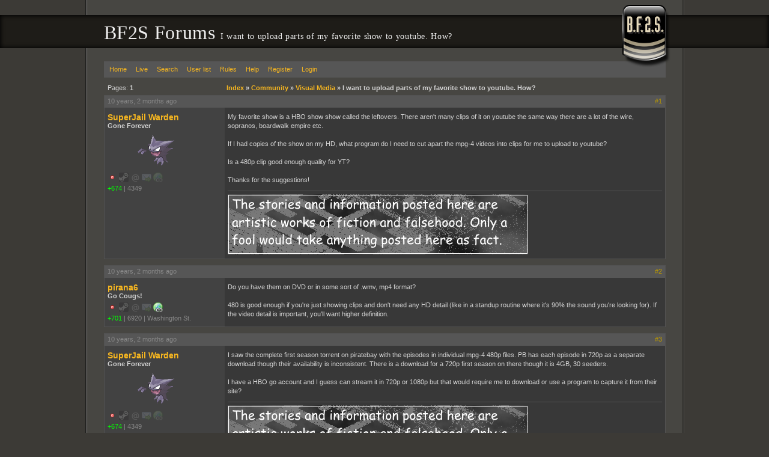

--- FILE ---
content_type: text/html; charset=UTF-8
request_url: https://forums.bf2s.com/viewtopic.php?id=4261667675
body_size: 5036
content:
<!DOCTYPE html>
<html>
<head>
	<title> I want to upload parts of my favorite show to youtube. How? - BF2S Forums </title>

	<link rel="stylesheet" media="screen" href="css/out/all/all.css?v=2.0.19" />

	<link rel="alternate" type="application/rss+xml" title="Recent posts" href="https://forums.bf2s.com/extern.php?type=RSS&amp;action=active" />

	<meta name="viewport" content="width=device-width, initial-scale=1">

	<meta property="fb:admins" content="500035730"/>
	<meta property="og:type" content="website" />
	<meta property="og:site_name" content="BF2S"/>
	<meta property="og:title" content="I want to upload parts of my favorite show to youtube. How?"/>
	<meta property="og:url" content="https://forums.bf2s.com/viewtopic.php?id=4261667675"/>
	<meta http-equiv="Content-Type" content="text/html; charset=utf8" />
</head>
<body>
<div id="b1">
	<div id="b2">
		<div id="b3">
			<div id="b4">
				<div id="header">
					<h1>BF2S Forums  <small> I want to upload parts of my favorite show to youtube. How?</small></h1>
				</div>
				<div id="content">
					<div id="brand"></div>
					<div id="punwrap">
						<div id="punviewtopic" class="pun">
							<div id="brdheader" class="block">
								<div class="box">
									<div id="brdmenu" class="inbox">
			<ul>
				<li id="navindex"><a href="index.php">Home</a></li>
				<li id="navlive"><a href="live.php">Live</a></li>
				<li id="navsearch"><a href="sphinx.php">Search</a></li>
				<li id="navuserlist"><a href="userlist.php">User list</a></li>
				<li id="navrules"><a href="misc.php?action=rules">Rules</a></li>
				<li id="navhelp"><a href="help.php">Help</a></li>
				<li id="navregister"><a href="register.php">Register</a></li>
				<li id="navlogin"><a href="login.php">Login</a></li>
			</ul>
		</div>
								</div>
							</div>
								
							<div id="mainwrapper">
								<div class="linkst">
	<div class="inbox">
		<p class="pagelink conl">Pages: <strong>1</strong></p>
		<p class="postlink conr">&nbsp;</p>
<ul><li><a href="index.php">Index</a>&nbsp;&raquo;&nbsp;</li><li><a href="viewforum.php?id=91">Community</a>&nbsp;&raquo;&nbsp;</li><li><a href="viewforum.php?id=71">Visual Media</a>&nbsp;&raquo;&nbsp;</li><li>I want to upload parts of my favorite show to youtube. How?</li></ul>		<div class="clearer"></div>
	</div>
</div>

<div id="p3934224" class="postreply rowodd firstpost">

	<div class="postmeta">
		<div class="postdate"><abbr class="timesince" rel="1447972190" title="2015-11-19 14:29:50">2015-11-19 14:29:50</abbr></div>
		<ul class="postactions">
			<li class="first"><a class="postnum" href="viewtopic.php?pid=3934224#p3934224">#1</a></li>
		</ul>
	</div>

	<div class="usermeta">
		<dl>
			<dt><strong><a href="profile.php?id=62219">SuperJail Warden</a></strong></dt>
			<dd class="usertitle"><strong>Gone Forever</strong></dd>
			<dd class="postavatar"><img src="img/avatars/62219.png" width="179" height="60" alt="" /></dd>
			<dd class="contacts"><i class="status offline" title="Offline"></i> <i class="status steam disabled" title="No Steam"></i> <i class="status email disabled" title="No Email"></i> <i class="status pm disabled" title="No PM"></i> <i class="status www disabled" title="No Website"></i></dd>
			<dd class="user-attributes"><a href="karma.php?sid=62219" style="color:#0f0" title="Users Karma Count">+674</a><i class="sep">|</i><span title="Days of membership since 2014-02-19">4349</span></dd>
		</dl>
	</div>

	<div class="postcontent">
		<div class="postmsg">
			My favorite show is a HBO show show called the leftovers. There aren't many clips of it on youtube the same way there are a lot of the wire, sopranos, boardwalk empire etc.<br /><br />If I had copies of the show on my HD, what program do I need to cut apart the mpg-4 videos into clips for me to upload to youtube? <br /><br />Is a 480p clip good enough quality for YT?<br /><br />Thanks for the suggestions!
		</div>
		<div class="postsignature"><img class="sigimage imgnone" src="https://i.imgur.com/xsoGn9X.jpg" alt="https://i.imgur.com/xsoGn9X.jpg" /></div>
	</div>

	<div class="clearer"></div>

</div>


<div id="p3934225" class="postreply roweven">

	<div class="postmeta">
		<div class="postdate"><abbr class="timesince" rel="1447973004" title="2015-11-19 14:43:24">2015-11-19 14:43:24</abbr></div>
		<ul class="postactions">
			<li class="first"><a class="postnum" href="viewtopic.php?pid=3934225#p3934225">#2</a></li>
		</ul>
	</div>

	<div class="usermeta">
		<dl>
			<dt><strong><a href="profile.php?id=27267">pirana6</a></strong></dt>
			<dd class="usertitle"><strong>Go Cougs!</strong></dd>
			<dd class="postavatar"></dd>
			<dd class="contacts"><i class="status offline" title="Offline"></i> <i class="status steam disabled" title="No Steam"></i> <i class="status email disabled" title="No Email"></i> <i class="status pm disabled" title="No PM"></i> <a title="Website: http://newbsauce.com" class="info-button site" href="http://newbsauce.com"><i class="status www"></i></a></dd>
			<dd class="user-attributes"><a href="karma.php?sid=27267" style="color:#0f0" title="Users Karma Count">+701</a><i class="sep">|</i><span title="Days of membership since 2007-02-05">6920</span><i class="sep">|</i><span title="From">Washington St.</span></dd>
		</dl>
	</div>

	<div class="postcontent">
		<div class="postmsg">
			Do you have them on DVD or in some sort of .wmv, mp4 format?<br /><br />480 is good enough if you're just showing clips and don't need any HD detail (like in a standup routine where it's 90% the sound you're looking for). If the video detail is important, you'll want higher definition.
		</div>
	</div>

	<div class="clearer"></div>

</div>


<div id="p3934228" class="postreply rowodd">

	<div class="postmeta">
		<div class="postdate"><abbr class="timesince" rel="1447973523" title="2015-11-19 14:52:03">2015-11-19 14:52:03</abbr></div>
		<ul class="postactions">
			<li class="first"><a class="postnum" href="viewtopic.php?pid=3934228#p3934228">#3</a></li>
		</ul>
	</div>

	<div class="usermeta">
		<dl>
			<dt><strong><a href="profile.php?id=62219">SuperJail Warden</a></strong></dt>
			<dd class="usertitle"><strong>Gone Forever</strong></dd>
			<dd class="postavatar"><img src="img/avatars/62219.png" width="179" height="60" alt="" /></dd>
			<dd class="contacts"><i class="status offline" title="Offline"></i> <i class="status steam disabled" title="No Steam"></i> <i class="status email disabled" title="No Email"></i> <i class="status pm disabled" title="No PM"></i> <i class="status www disabled" title="No Website"></i></dd>
			<dd class="user-attributes"><a href="karma.php?sid=62219" style="color:#0f0" title="Users Karma Count">+674</a><i class="sep">|</i><span title="Days of membership since 2014-02-19">4349</span></dd>
		</dl>
	</div>

	<div class="postcontent">
		<div class="postmsg">
			I saw the complete first season torrent on piratebay with the episodes in individual mpg-4 480p files. PB has each episode in 720p as a separate download though their availability is inconsistent. There is a download for a 720p first season on there though it is 4GB, 30 seeders. <br /><br />I have a HBO go account and I guess can stream it in 720p or 1080p but that would require me to download or use a program to capture it from their site?
		</div>
		<div class="postsignature"><img class="sigimage imgnone" src="https://i.imgur.com/xsoGn9X.jpg" alt="https://i.imgur.com/xsoGn9X.jpg" /></div>
	</div>

	<div class="clearer"></div>

</div>


<div id="p3934230" class="postreply roweven">

	<div class="postmeta">
		<div class="postdate"><abbr class="timesince" rel="1447981244" title="2015-11-19 17:00:44">2015-11-19 17:00:44</abbr></div>
		<ul class="postactions">
			<li class="first"><a class="postnum" href="viewtopic.php?pid=3934230#p3934230">#4</a></li>
		</ul>
	</div>

	<div class="usermeta">
		<dl>
			<dt><strong><a href="profile.php?id=27267">pirana6</a></strong></dt>
			<dd class="usertitle"><strong>Go Cougs!</strong></dd>
			<dd class="postavatar"></dd>
			<dd class="contacts"><i class="status offline" title="Offline"></i> <i class="status steam disabled" title="No Steam"></i> <i class="status email disabled" title="No Email"></i> <i class="status pm disabled" title="No PM"></i> <a title="Website: http://newbsauce.com" class="info-button site" href="http://newbsauce.com"><i class="status www"></i></a></dd>
			<dd class="user-attributes"><a href="karma.php?sid=27267" style="color:#0f0" title="Users Karma Count">+701</a><i class="sep">|</i><span title="Days of membership since 2007-02-05">6920</span><i class="sep">|</i><span title="From">Washington St.</span></dd>
		</dl>
	</div>

	<div class="postcontent">
		<div class="postmsg">
			Well if you have the files you can just edit them with a video editor (there's millions). If you don't have the file, you have to screen-record, THEN edit, which is obviously a bit more work.<br /><br />I have experience in neither.
		</div>
	</div>

	<div class="clearer"></div>

</div>


<div id="p3934231" class="postreply rowodd">

	<div class="postmeta">
		<div class="postdate"><abbr class="timesince" rel="1447983542" title="2015-11-19 17:39:02">2015-11-19 17:39:02</abbr></div>
		<ul class="postactions">
			<li class="first"><a class="postnum" href="viewtopic.php?pid=3934231#p3934231">#5</a></li>
		</ul>
	</div>

	<div class="usermeta">
		<dl>
			<dt><strong><a href="profile.php?id=62219">SuperJail Warden</a></strong></dt>
			<dd class="usertitle"><strong>Gone Forever</strong></dd>
			<dd class="postavatar"><img src="img/avatars/62219.png" width="179" height="60" alt="" /></dd>
			<dd class="contacts"><i class="status offline" title="Offline"></i> <i class="status steam disabled" title="No Steam"></i> <i class="status email disabled" title="No Email"></i> <i class="status pm disabled" title="No PM"></i> <i class="status www disabled" title="No Website"></i></dd>
			<dd class="user-attributes"><a href="karma.php?sid=62219" style="color:#0f0" title="Users Karma Count">+674</a><i class="sep">|</i><span title="Days of membership since 2014-02-19">4349</span></dd>
		</dl>
	</div>

	<div class="postcontent">
		<div class="postmsg">
			Well no shit dude. <br /><br />I am asking which video editor I should use.<br /><br />What do you think I was asking?
		</div>
		<div class="postsignature"><img class="sigimage imgnone" src="https://i.imgur.com/xsoGn9X.jpg" alt="https://i.imgur.com/xsoGn9X.jpg" /></div>
	</div>

	<div class="clearer"></div>

</div>


<div id="p3934232" class="postreply roweven">

	<div class="postmeta">
		<div class="postdate"><abbr class="timesince" rel="1447986191" title="2015-11-19 18:23:11">2015-11-19 18:23:11</abbr></div>
		<ul class="postactions">
			<li class="first"><a class="postnum" href="viewtopic.php?pid=3934232#p3934232">#6</a></li>
		</ul>
	</div>

	<div class="usermeta">
		<dl>
			<dt><strong><a href="profile.php?id=27267">pirana6</a></strong></dt>
			<dd class="usertitle"><strong>Go Cougs!</strong></dd>
			<dd class="postavatar"></dd>
			<dd class="contacts"><i class="status offline" title="Offline"></i> <i class="status steam disabled" title="No Steam"></i> <i class="status email disabled" title="No Email"></i> <i class="status pm disabled" title="No PM"></i> <a title="Website: http://newbsauce.com" class="info-button site" href="http://newbsauce.com"><i class="status www"></i></a></dd>
			<dd class="user-attributes"><a href="karma.php?sid=27267" style="color:#0f0" title="Users Karma Count">+701</a><i class="sep">|</i><span title="Days of membership since 2007-02-05">6920</span><i class="sep">|</i><span title="From">Washington St.</span></dd>
		</dl>
	</div>

	<div class="postcontent">
		<div class="postmsg">
			how to use google?
		</div>
	</div>

	<div class="clearer"></div>

</div>


<div id="p3934258" class="postreply rowodd">

	<div class="postmeta">
		<div class="postdate"><abbr class="timesince" rel="1448047790" title="2015-11-20 11:29:50">2015-11-20 11:29:50</abbr></div>
		<ul class="postactions">
			<li class="first"><a class="postnum" href="viewtopic.php?pid=3934258#p3934258">#7</a></li>
		</ul>
	</div>

	<div class="usermeta">
		<dl>
			<dt><strong><a href="profile.php?id=26507">globefish23</a></strong></dt>
			<dd class="usertitle"><strong>sophisticated slacker</strong></dd>
			<dd class="postavatar"><img src="img/avatars/26507.png" width="60" height="60" alt="" /></dd>
			<dd class="contacts"><i class="status offline" title="Offline"></i> <a title="Steam Profile" href="http://steamcommunity.com/id/globefish23/"><i class="status steam"></i></a> <i class="status email disabled" title="No Email"></i> <i class="status pm disabled" title="No PM"></i> <i class="status www disabled" title="No Website"></i></dd>
			<dd class="user-attributes"><a href="karma.php?sid=26507" style="color:#0f0" title="Users Karma Count">+334</a><i class="sep">|</i><span title="Days of membership since 2007-01-03">6953</span><i class="sep">|</i><span title="From">Graz, Austria</span></dd>
		</dl>
	</div>

	<div class="postcontent">
		<div class="postmsg">
			<a href="http://www.virtualdub.org/features.html">http://www.virtualdub.org/features.html</a><br /><br />You may wish to install a video codec, e.g. Xvid, unless you want to handle large uncompressed files.<br />YouTube recompresses all uploads anyway, AFAIK.
		</div>
	</div>

	<div class="clearer"></div>

</div>


<div id="p3934278" class="postreply roweven">

	<div class="postmeta">
		<div class="postdate"><abbr class="timesince" rel="1448052693" title="2015-11-20 12:51:33">2015-11-20 12:51:33</abbr></div>
		<ul class="postactions">
			<li class="first"><a class="postnum" href="viewtopic.php?pid=3934278#p3934278">#8</a></li>
		</ul>
	</div>

	<div class="usermeta">
		<dl>
			<dt><strong><a href="profile.php?id=31439">Dilbert_X</a></strong></dt>
			<dd class="usertitle"><strong>The X stands for</strong></dd>
			<dd class="postavatar"><img src="img/avatars/31439.png" width="180" height="60" alt="" /></dd>
			<dd class="contacts"><i class="status offline" title="Offline"></i> <i class="status steam disabled" title="No Steam"></i> <i class="status email disabled" title="No Email"></i> <i class="status pm disabled" title="No PM"></i> <i class="status www disabled" title="No Website"></i></dd>
			<dd class="user-attributes"><a href="karma.php?sid=31439" style="color:#0f0" title="Users Karma Count">+1,839</a><i class="sep">|</i><span title="Days of membership since 2007-08-09">6736</span><i class="sep">|</i><span title="From">eXtreme to the maX</span></dd>
		</dl>
	</div>

	<div class="postcontent">
		<div class="postmsg">
			You're asking how to rip copyrighted material and share it on a public platform for no particular reason?
		</div>
		<div class="postsignature">Fuck Israel</div>
	</div>

	<div class="clearer"></div>

</div>


<div id="p3934285" class="postreply rowodd">

	<div class="postmeta">
		<div class="postdate"><abbr class="timesince" rel="1448054532" title="2015-11-20 13:22:12">2015-11-20 13:22:12</abbr></div>
		<ul class="postactions">
			<li class="first"><a class="postnum" href="viewtopic.php?pid=3934285#p3934285">#9</a></li>
		</ul>
	</div>

	<div class="usermeta">
		<dl>
			<dt><strong><a href="profile.php?id=6644">RTHKI</a></strong></dt>
			<dd class="usertitle"><strong>mmmf mmmf mmmf</strong></dd>
			<dd class="postavatar"><img src="img/avatars/6644.png" width="50" height="50" alt="" /></dd>
			<dd class="contacts"><i class="status offline" title="Offline"></i> <a title="Steam Profile" href="http://steamcommunity.com/id/rthki/"><i class="status steam"></i></a> <i class="status email disabled" title="No Email"></i> <i class="status pm disabled" title="No PM"></i> <i class="status www disabled" title="No Website"></i></dd>
			<dd class="user-attributes"><a href="karma.php?sid=6644" style="color:#0f0" title="Users Karma Count">+1,757</a><i class="sep">|</i><span title="Days of membership since 2005-11-16">7367</span><i class="sep">|</i><span title="From">Cinncinatti</span></dd>
		</dl>
	</div>

	<div class="postcontent">
		<div class="postmsg">
			cause its nice to have clips<br /><br /><div class="video"><iframe src="https://www.youtube.com/embed/MTI8y5AYS18?start=" frameborder="0" allowfullscreen="allowfullscreen"></iframe></div>
		</div>
		<div class="postsignature"><a href="http://www.flickr.com/photos/65684126@N03/"><img class="sigimage imgnone" src="https://i.imgur.com/tMvdWFG.png" alt="https://i.imgur.com/tMvdWFG.png" /></a></div>
	</div>

	<div class="clearer"></div>

</div>


<div id="p3934286" class="postreply roweven">

	<div class="postmeta">
		<div class="postdate"><abbr class="timesince" rel="1448055717" title="2015-11-20 13:41:57">2015-11-20 13:41:57</abbr></div>
		<ul class="postactions">
			<li class="first"><a class="postnum" href="viewtopic.php?pid=3934286#p3934286">#10</a></li>
		</ul>
	</div>

	<div class="usermeta">
		<dl>
			<dt><strong><a href="profile.php?id=62219">SuperJail Warden</a></strong></dt>
			<dd class="usertitle"><strong>Gone Forever</strong></dd>
			<dd class="postavatar"><img src="img/avatars/62219.png" width="179" height="60" alt="" /></dd>
			<dd class="contacts"><i class="status offline" title="Offline"></i> <i class="status steam disabled" title="No Steam"></i> <i class="status email disabled" title="No Email"></i> <i class="status pm disabled" title="No PM"></i> <i class="status www disabled" title="No Website"></i></dd>
			<dd class="user-attributes"><a href="karma.php?sid=62219" style="color:#0f0" title="Users Karma Count">+674</a><i class="sep">|</i><span title="Days of membership since 2014-02-19">4349</span></dd>
		</dl>
	</div>

	<div class="postcontent">
		<div class="postmsg">
			<blockquote><div class="incqbox"><h4>RTHKI wrote:</h4>cause its nice to have clips<br /><br /><a href="https://www.youtube.com/watch?v=MTI8y5AYS18">https://www.youtube.com/watch?v=MTI8y5AYS18</a></div></blockquote>I was looking for the Simpsons clip about the lizard problem that other day. Couldn't find it.<br /><br /> &quot;wave after wave of&quot; Chinese needle snakes, then snake-eating gorillas, and then &quot;when wintertime rolls around, the gorillas simply freeze to death.&quot;
		</div>
		<div class="postsignature"><img class="sigimage imgnone" src="https://i.imgur.com/xsoGn9X.jpg" alt="https://i.imgur.com/xsoGn9X.jpg" /></div>
	</div>

	<div class="clearer"></div>

</div>


<div id="p3934294" class="postreply rowodd">

	<div class="postmeta">
		<div class="postdate"><abbr class="timesince" rel="1448060797" title="2015-11-20 15:06:37">2015-11-20 15:06:37</abbr></div>
		<ul class="postactions">
			<li class="first"><a class="postnum" href="viewtopic.php?pid=3934294#p3934294">#11</a></li>
		</ul>
	</div>

	<div class="usermeta">
		<dl>
			<dt><strong><a href="profile.php?id=6644">RTHKI</a></strong></dt>
			<dd class="usertitle"><strong>mmmf mmmf mmmf</strong></dd>
			<dd class="postavatar"><img src="img/avatars/6644.png" width="50" height="50" alt="" /></dd>
			<dd class="contacts"><i class="status offline" title="Offline"></i> <a title="Steam Profile" href="http://steamcommunity.com/id/rthki/"><i class="status steam"></i></a> <i class="status email disabled" title="No Email"></i> <i class="status pm disabled" title="No PM"></i> <i class="status www disabled" title="No Website"></i></dd>
			<dd class="user-attributes"><a href="karma.php?sid=6644" style="color:#0f0" title="Users Karma Count">+1,757</a><i class="sep">|</i><span title="Days of membership since 2005-11-16">7367</span><i class="sep">|</i><span title="From">Cinncinatti</span></dd>
		</dl>
	</div>

	<div class="postcontent">
		<div class="postmsg">
			yea thats a good one. found the parts before it but not it. typical youtube
		</div>
		<div class="postsignature"><a href="http://www.flickr.com/photos/65684126@N03/"><img class="sigimage imgnone" src="https://i.imgur.com/tMvdWFG.png" alt="https://i.imgur.com/tMvdWFG.png" /></a></div>
	</div>

	<div class="clearer"></div>

</div>


<div id="p3934303" class="postreply roweven">

	<div class="postmeta">
		<div class="postdate"><abbr class="timesince" rel="1448070235" title="2015-11-20 17:43:55">2015-11-20 17:43:55</abbr></div>
		<ul class="postactions">
			<li class="first"><a class="postnum" href="viewtopic.php?pid=3934303#p3934303">#12</a></li>
		</ul>
	</div>

	<div class="usermeta">
		<dl>
			<dt><strong><a href="profile.php?id=62219">SuperJail Warden</a></strong></dt>
			<dd class="usertitle"><strong>Gone Forever</strong></dd>
			<dd class="postavatar"><img src="img/avatars/62219.png" width="179" height="60" alt="" /></dd>
			<dd class="contacts"><i class="status offline" title="Offline"></i> <i class="status steam disabled" title="No Steam"></i> <i class="status email disabled" title="No Email"></i> <i class="status pm disabled" title="No PM"></i> <i class="status www disabled" title="No Website"></i></dd>
			<dd class="user-attributes"><a href="karma.php?sid=62219" style="color:#0f0" title="Users Karma Count">+674</a><i class="sep">|</i><span title="Days of membership since 2014-02-19">4349</span></dd>
		</dl>
	</div>

	<div class="postcontent">
		<div class="postmsg">
			I think Fox sends out DMCA notices to take them down. Have to sell those Hulu subscriptions.
		</div>
		<div class="postsignature"><img class="sigimage imgnone" src="https://i.imgur.com/xsoGn9X.jpg" alt="https://i.imgur.com/xsoGn9X.jpg" /></div>
	</div>

	<div class="clearer"></div>

</div>


<div id="p3934304" class="postreply rowodd">

	<div class="postmeta">
		<div class="postdate"><abbr class="timesince" rel="1448070766" title="2015-11-20 17:52:46">2015-11-20 17:52:46</abbr></div>
		<ul class="postactions">
			<li class="first"><a class="postnum" href="viewtopic.php?pid=3934304#p3934304">#13</a></li>
		</ul>
	</div>

	<div class="usermeta">
		<dl>
			<dt><strong><a href="profile.php?id=6644">RTHKI</a></strong></dt>
			<dd class="usertitle"><strong>mmmf mmmf mmmf</strong></dd>
			<dd class="postavatar"><img src="img/avatars/6644.png" width="50" height="50" alt="" /></dd>
			<dd class="contacts"><i class="status offline" title="Offline"></i> <a title="Steam Profile" href="http://steamcommunity.com/id/rthki/"><i class="status steam"></i></a> <i class="status email disabled" title="No Email"></i> <i class="status pm disabled" title="No PM"></i> <i class="status www disabled" title="No Website"></i></dd>
			<dd class="user-attributes"><a href="karma.php?sid=6644" style="color:#0f0" title="Users Karma Count">+1,757</a><i class="sep">|</i><span title="Days of membership since 2005-11-16">7367</span><i class="sep">|</i><span title="From">Cinncinatti</span></dd>
		</dl>
	</div>

	<div class="postcontent">
		<div class="postmsg">
			quality seems to be a factor. and length. only a handful of clips ive seen disappear. hulu seems to have removed their simpsons clips on youtube though
		</div>
		<div class="postsignature"><a href="http://www.flickr.com/photos/65684126@N03/"><img class="sigimage imgnone" src="https://i.imgur.com/tMvdWFG.png" alt="https://i.imgur.com/tMvdWFG.png" /></a></div>
	</div>

	<div class="clearer"></div>

</div>


<div id="p3934504" class="postreply roweven">

	<div class="postmeta">
		<div class="postdate"><abbr class="timesince" rel="1448485354" title="2015-11-25 13:02:34">2015-11-25 13:02:34</abbr></div>
		<ul class="postactions">
			<li class="first"><a class="postnum" href="viewtopic.php?pid=3934504#p3934504">#14</a></li>
		</ul>
	</div>

	<div class="usermeta">
		<dl>
			<dt><strong><a href="profile.php?id=62219">SuperJail Warden</a></strong></dt>
			<dd class="usertitle"><strong>Gone Forever</strong></dd>
			<dd class="postavatar"><img src="img/avatars/62219.png" width="179" height="60" alt="" /></dd>
			<dd class="contacts"><i class="status offline" title="Offline"></i> <i class="status steam disabled" title="No Steam"></i> <i class="status email disabled" title="No Email"></i> <i class="status pm disabled" title="No PM"></i> <i class="status www disabled" title="No Website"></i></dd>
			<dd class="user-attributes"><a href="karma.php?sid=62219" style="color:#0f0" title="Users Karma Count">+674</a><i class="sep">|</i><span title="Days of membership since 2014-02-19">4349</span></dd>
		</dl>
	</div>

	<div class="postcontent">
		<div class="postmsg">
			One thing I really like about uploading clips is that I finally get a reason to use all 8 cores of my CPU. Processing HD video is a longer process than I thought it was.
		</div>
		<div class="postsignature"><img class="sigimage imgnone" src="https://i.imgur.com/xsoGn9X.jpg" alt="https://i.imgur.com/xsoGn9X.jpg" /></div>
	</div>

	<div class="clearer"></div>

</div>


<div id="p3985971" class="postreply rowodd">

	<div class="postmeta">
		<div class="postdate"><abbr class="timesince" rel="1608538591" title="2020-12-21 00:16:31">2020-12-21 00:16:31</abbr></div>
		<ul class="postactions">
			<li class="first"><a class="postnum" href="viewtopic.php?pid=3985971#p3985971">#15</a></li>
		</ul>
	</div>

	<div class="usermeta">
		<dl>
			<dt><strong><a href="profile.php?id=14964">Adams_BJ</a></strong></dt>
			<dd class="usertitle"><strong>Russian warship, go fuck yourself</strong></dd>
			<dd class="postavatar"></dd>
			<dd class="contacts"><i class="status offline" title="Offline"></i> <a title="Steam Profile" href="http://steamcommunity.com/id/AdamsB1990/"><i class="status steam"></i></a> <i class="status email disabled" title="No Email"></i> <i class="status pm disabled" title="No PM"></i> <i class="status www disabled" title="No Website"></i></dd>
			<dd class="user-attributes"><a href="karma.php?sid=14964" style="color:#0f0" title="Users Karma Count">+2,061</a><i class="sep">|</i><span title="Days of membership since 2006-03-10">7252</span><i class="sep">|</i><span title="From">Little Bentcock</span></dd>
		</dl>
	</div>

	<div class="postcontent">
		<div class="postmsg">
			How did you go?
		</div>
	</div>

	<div class="clearer"></div>

</div>




<div class="postlinksb" style="position: relative;">
	<div class="inbox">
		<p class="postlink conr">&nbsp;</p>
		<p class="pagelink conl">Pages: <strong>1</strong></p>
<ul><li><a href="index.php">Index</a>&nbsp;&raquo;&nbsp;</li><li><a href="viewforum.php?id=91">Community</a>&nbsp;&raquo;&nbsp;</li><li><a href="viewforum.php?id=71">Visual Media</a>&nbsp;&raquo;&nbsp;</li><li>I want to upload parts of my favorite show to youtube. How?</li></ul>		<div class="clearer"></div>
	</div>
</div>
							</div>
							<div id="brdfooter" class="block">
	<h2><span>Board footer</span></h2>
	<div class="box">
		<div class="inbox">

			<div class="conl">
				<form id="qjump" method="get" action="viewforum.php">
					<div><label>Jump to<br />

					<select name="id" onchange="window.location=('viewforum.php?id='+this.options[this.selectedIndex].value)">
						<option value="92">Games</option>
						<option value="93">&nbsp;&nbsp;&nbsp;Battlefield Series</option>
						<option value="106">&nbsp;&nbsp;&nbsp;&nbsp;&nbsp;&nbsp;Battlefield 2042</option>
						<option value="60">&nbsp;&nbsp;&nbsp;&nbsp;&nbsp;&nbsp;Battlefield 4</option>
						<option value="102">&nbsp;&nbsp;&nbsp;&nbsp;&nbsp;&nbsp;Battlefield 3</option>
						<option value="104">&nbsp;&nbsp;&nbsp;&nbsp;&nbsp;&nbsp;&nbsp;&nbsp;&nbsp;Techniques, Strategies, and Guides</option>
						<option value="100">&nbsp;&nbsp;&nbsp;&nbsp;&nbsp;&nbsp;Battlefield Bad Company 2</option>
						<option value="53">&nbsp;&nbsp;&nbsp;&nbsp;&nbsp;&nbsp;Battlefield 2</option>
						<option value="55">&nbsp;&nbsp;&nbsp;&nbsp;&nbsp;&nbsp;&nbsp;&nbsp;&nbsp;Techniques, Strategies, and Guides</option>
						<option value="61">&nbsp;&nbsp;&nbsp;&nbsp;&nbsp;&nbsp;&nbsp;&nbsp;&nbsp;Media</option>
						<option value="56">&nbsp;&nbsp;&nbsp;&nbsp;&nbsp;&nbsp;&nbsp;&nbsp;&nbsp;Game News and Updates</option>
						<option value="66">&nbsp;&nbsp;&nbsp;&nbsp;&nbsp;&nbsp;&nbsp;&nbsp;&nbsp;Help</option>
						<option value="94">&nbsp;&nbsp;&nbsp;&nbsp;&nbsp;&nbsp;&nbsp;&nbsp;&nbsp;Expansions/Mods</option>
						<option value="22">&nbsp;&nbsp;&nbsp;&nbsp;&nbsp;&nbsp;&nbsp;&nbsp;&nbsp;&nbsp;&nbsp;&nbsp;Special Forces</option>
						<option value="41">&nbsp;&nbsp;&nbsp;&nbsp;&nbsp;&nbsp;&nbsp;&nbsp;&nbsp;&nbsp;&nbsp;&nbsp;Armored Fury</option>
						<option value="30">&nbsp;&nbsp;&nbsp;&nbsp;&nbsp;&nbsp;&nbsp;&nbsp;&nbsp;&nbsp;&nbsp;&nbsp;Euro Force</option>
						<option value="50">&nbsp;&nbsp;&nbsp;&nbsp;&nbsp;&nbsp;&nbsp;&nbsp;&nbsp;&nbsp;&nbsp;&nbsp;Point of Existence 2</option>
						<option value="74">&nbsp;&nbsp;&nbsp;&nbsp;&nbsp;&nbsp;&nbsp;&nbsp;&nbsp;&nbsp;&nbsp;&nbsp;Project Reality</option>
						<option value="76">&nbsp;&nbsp;&nbsp;&nbsp;&nbsp;&nbsp;&nbsp;&nbsp;&nbsp;&nbsp;&nbsp;&nbsp;Desert Conflict</option>
						<option value="52">&nbsp;&nbsp;&nbsp;&nbsp;&nbsp;&nbsp;Battlefield 2142</option>
						<option value="57">&nbsp;&nbsp;&nbsp;&nbsp;&nbsp;&nbsp;&nbsp;&nbsp;&nbsp;Techniques, Strategies, and Guides</option>
						<option value="59">&nbsp;&nbsp;&nbsp;&nbsp;&nbsp;&nbsp;&nbsp;&nbsp;&nbsp;Media</option>
						<option value="58">&nbsp;&nbsp;&nbsp;&nbsp;&nbsp;&nbsp;&nbsp;&nbsp;&nbsp;Game News and Updates</option>
						<option value="67">&nbsp;&nbsp;&nbsp;&nbsp;&nbsp;&nbsp;&nbsp;&nbsp;&nbsp;Help</option>
						<option value="77">&nbsp;&nbsp;&nbsp;&nbsp;&nbsp;&nbsp;&nbsp;&nbsp;&nbsp;Northern Strike</option>
						<option value="97">&nbsp;&nbsp;&nbsp;&nbsp;&nbsp;&nbsp;Battlefield 1943</option>
						<option value="83">&nbsp;&nbsp;&nbsp;Source Engine Games</option>
						<option value="95">&nbsp;&nbsp;&nbsp;&nbsp;&nbsp;&nbsp;Team Fortress 2</option>
						<option value="96">&nbsp;&nbsp;&nbsp;&nbsp;&nbsp;&nbsp;Left 4 Dead</option>
						<option value="84">&nbsp;&nbsp;&nbsp;Call of Duty Series</option>
						<option value="69">&nbsp;&nbsp;&nbsp;All Other Games</option>
						<option value="8">&nbsp;&nbsp;&nbsp;Clans</option>
						<option value="91">Community</option>
						<option value="15">&nbsp;&nbsp;&nbsp;Debate and Serious Talk</option>
						<option value="18">&nbsp;&nbsp;&nbsp;Everything Else</option>
						<option value="73">&nbsp;&nbsp;&nbsp;&nbsp;&nbsp;&nbsp;Polls</option>
						<option value="88">&nbsp;&nbsp;&nbsp;Sports</option>
						<option value="28">&nbsp;&nbsp;&nbsp;Tech</option>
						<option value="98">&nbsp;&nbsp;&nbsp;&nbsp;&nbsp;&nbsp;Programming</option>
						<option value="71">&nbsp;&nbsp;&nbsp;Visual Media</option>
						<option value="99">&nbsp;&nbsp;&nbsp;Music</option>
						<option value="75">&nbsp;&nbsp;&nbsp;Graphics</option>
						<option value="103">&nbsp;&nbsp;&nbsp;Reviews</option>
						<option value="90">BF3S.com</option>
						<option value="1">&nbsp;&nbsp;&nbsp;News</option>
						<option value="5">&nbsp;&nbsp;&nbsp;Etcetera</option>
						<option value="31">&nbsp;&nbsp;&nbsp;BF2S Servers</option>
						<option value="46">&nbsp;&nbsp;&nbsp;&nbsp;&nbsp;&nbsp;BF2S:EU</option>
						<option value="68">&nbsp;&nbsp;&nbsp;&nbsp;&nbsp;&nbsp;BF2S:EU:2142 (Closed)</option>
						<option value="82">&nbsp;&nbsp;&nbsp;&nbsp;&nbsp;&nbsp;BF2S:EU:PR (Closed)</option>
						<option value="47">&nbsp;&nbsp;&nbsp;&nbsp;&nbsp;&nbsp;BF2S:AU</option>
						<option value="45">&nbsp;&nbsp;&nbsp;&nbsp;&nbsp;&nbsp;BF2S:US</option>

					</select>
					<input type="submit" value=" Go " accesskey="g" />
					</label></div>
				</form>
			</div>

			<p class="conr"><a href="privacy.php">Privacy Policy</a> - &copy; 2026 Jeff Minard</p>

			<div class="clearer"></div>


		</div>
	</div>
</div>

<script type="text/javascript">

// basic frame buster
if(top.location != self.location) top.location.replace(self.location);


</script>

<!-- all javascripts! -->
<script language="javascript" type="text/javascript" src="js/out/all.js"></script>


<script type="text/javascript">
	var gta_remoteStart = 1768652872301.2;
	var gta_localStart = new Date().getTime();
</script>
						</div>
					</div>
				</div>
			</div>
		</div>
	</div>
</div>
<script defer src="https://static.cloudflareinsights.com/beacon.min.js/vcd15cbe7772f49c399c6a5babf22c1241717689176015" integrity="sha512-ZpsOmlRQV6y907TI0dKBHq9Md29nnaEIPlkf84rnaERnq6zvWvPUqr2ft8M1aS28oN72PdrCzSjY4U6VaAw1EQ==" data-cf-beacon='{"version":"2024.11.0","token":"31970d6a79ce4bf7807477e08125b7bf","r":1,"server_timing":{"name":{"cfCacheStatus":true,"cfEdge":true,"cfExtPri":true,"cfL4":true,"cfOrigin":true,"cfSpeedBrain":true},"location_startswith":null}}' crossorigin="anonymous"></script>
</body>
</html>
